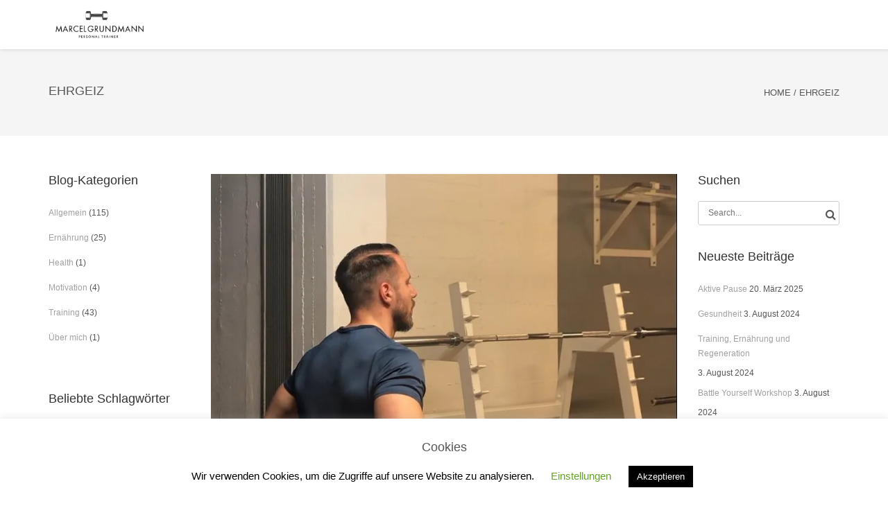

--- FILE ---
content_type: text/html; charset=UTF-8
request_url: https://www.marcelgrundmann.de/tag/ehrgeiz/
body_size: 12105
content:
<!DOCTYPE html><html lang="de" class="no-js"><head><meta charset="UTF-8"><meta name="viewport" content="width=device-width"><link rel="profile" href="https://gmpg.org/xfn/11"><link rel="pingback" href="https://www.marcelgrundmann.de/xmlrpc.php"><link media="all" href="https://www.marcelgrundmann.de/wp-content/cache/autoptimize/css/autoptimize_7acafb9e7d722a79a8ade941240f7079.css" rel="stylesheet" /><link media="1" href="https://www.marcelgrundmann.de/wp-content/cache/autoptimize/css/autoptimize_304561fae0587247c16ac97d9be904c9.css" rel="stylesheet" /><title>Ehrgeiz &#8211; Marcel Grundmann</title><meta name='robots' content='max-image-preview:large' /><link rel='dns-prefetch' href='//secure.gravatar.com' /><link rel='dns-prefetch' href='//v0.wordpress.com' /><link rel='dns-prefetch' href='//i0.wp.com' /><link rel="alternate" type="application/rss+xml" title="Marcel Grundmann &raquo; Feed" href="https://www.marcelgrundmann.de/feed/" /><link rel="alternate" type="application/rss+xml" title="Marcel Grundmann &raquo; Kommentar-Feed" href="https://www.marcelgrundmann.de/comments/feed/" /><link rel="alternate" type="application/rss+xml" title="Marcel Grundmann &raquo; Schlagwort-Feed zu Ehrgeiz" href="https://www.marcelgrundmann.de/tag/ehrgeiz/feed/" /><style id='onetone-main-inline-css' type='text/css'>header .site-name,header .site-description,header .site-tagline{display:none;}.site{}.entry-content a,.home-section-content a{color:#483d8b ;}.fxd-header {
		background-color: rgba(255,255,255,0.7);
		}.main-header {
		background-color: rgba(255,255,255,1);
		}.fxd-header{background-color: rgba(255,255,255,0.7);}
.fxd-header .site-nav > ul > li > a {font-size:13px;}
.fxd-header img.site-logo{ margin-right:10px;}
.site-nav > ul > li > a{padding-top:0px}.site-nav > ul > li > a{padding-bottom:0px}.page-title-bar{
		padding-top:50px;
		padding-bottom:50px;
		}.col-main {background-color:#ffffff;}.col-aside-left,.col-aside-right {background-color:#ffffff;}footer .footer-widget-area{background-color:#555555;}footer .footer-info-area{background-color:#000000}footer input,footer textarea{background-color:#ffffff;}footer input,footer textarea{color:#e2e2e2;}footer input,footer textarea{border-color:#ffffff;}body{
			font-family:Arial, sans-serif;
			}
#menu-main li a span{
			font-family:Arial, sans-serif;
			}
h1,h2,h3,h4,h5,h6{
			font-family:Arial, sans-serif;
			}
footer h1,footer h2,footer h3,footer h4,footer h5,footer h6{
			font-family:Arial, sans-serif;
			}
a.btn-normal{
			font-family:Arial, sans-serif;
			}
.post-inner,.page-inner{padding-top:55px;}.post-inner,.page-inner{padding-bottom:40px;}.col-lg-1, .col-lg-10, .col-lg-11, .col-lg-12, .col-lg-2, .col-lg-3, .col-lg-4, .col-lg-5, .col-lg-6, .col-lg-7, .col-lg-8, .col-lg-9, .col-md-1, .col-md-10, .col-md-11, .col-md-12, .col-md-2, .col-md-3, .col-md-4, .col-md-5, .col-md-6, .col-md-7, .col-md-8, .col-md-9, .col-sm-1, .col-sm-10, .col-sm-11, .col-sm-12, .col-sm-2, .col-sm-3, .col-sm-4, .col-sm-5, .col-sm-6, .col-sm-7, .col-sm-8, .col-sm-9, .col-xs-1, .col-xs-10, .col-xs-11, .col-xs-12, .col-xs-2, .col-xs-3, .col-xs-4, .col-xs-5, .col-xs-6, .col-xs-7, .col-xs-8, .col-xs-9{margin-top:0px;}.col-lg-1, .col-lg-10, .col-lg-11, .col-lg-12, .col-lg-2, .col-lg-3, .col-lg-4, .col-lg-5, .col-lg-6, .col-lg-7, .col-lg-8, .col-lg-9, .col-md-1, .col-md-10, .col-md-11, .col-md-12, .col-md-2, .col-md-3, .col-md-4, .col-md-5, .col-md-6, .col-md-7, .col-md-8, .col-md-9, .col-sm-1, .col-sm-10, .col-sm-11, .col-sm-12, .col-sm-2, .col-sm-3, .col-sm-4, .col-sm-5, .col-sm-6, .col-sm-7, .col-sm-8, .col-sm-9, .col-xs-1, .col-xs-10, .col-xs-11, .col-xs-12, .col-xs-2, .col-xs-3, .col-xs-4, .col-xs-5, .col-xs-6, .col-xs-7, .col-xs-8, .col-xs-9{margin-bottom:20px;}.fxd-header .site-tagline,.fxd-header .site-name{color:#333333;}header.overlay .main-header .site-tagline,header.overlay .main-header .site-name{color:#ffffff;}.page-title h1{color:#555555;}h1{color:#555555;}h2{color:#555555;}h3{color:#555555;}h4{color:#555555;}h5{color:#555555;}h6{color:#555555;}.entry-content,.entry-content p{color:#333333;}.breadcrumb-nav span,.breadcrumb-nav a{color:#555555;}.col-aside-left .widget-title,.col-aside-right .widget-title{color:#333333;}.footer-widget-area .widget-title{color:#ffffff;}footer,footer p,footer span,footer div{color:#ffffff;}footer a{color:#a0a0a0;}#menu-main > li > a {color:#3d3d3d;}header.overlay .main-header #menu-main > li > a {color:#ffffff;}#menu-main > li > a:hover,#menu-main > li.current > a{color:#3d3d3d;}.main-header .sub-menu{background-color:#ffffff;}#menu-main  li li a{color:#3d3d3d;}#menu-main  li li a:hover{color:#222222;}.site-nav  ul li li a{border-color:#000000 !important;}
	@media screen and (min-width: 920px) {
	.onetone-dots li a {
		border: 2px solid #a0a0a0;
		}
	.onetone-dots li.active a,
	.onetone-dots li.current a,
	.onetone-dots li a:hover {
	  background-color: #a0a0a0;
	}
	}@media screen and (max-width: 920px) {

		.site-nav ul{ background-color:#ffffff;}

		#menu-main  li a,header.overlay .main-header #menu-main > li > a {color:#3d3d3d;}

		.site-nav  ul li a{border-color:#000000 !important;}

		}.footer-widget-area{

	                           padding-top:60px;

							   padding-bottom:40px;

							   }.footer-info-area{

	                           padding-top:20px;

							   padding-bottom:20px;

							   }section.home-section-1 .section-title{text-align:center ;}
section.home-section-1 .section-title{font-size:64px;font-weight:normal;color:#ffffff;}
section.home-section-1 .section-title {border-color:#ffffff;}
section.home-section-2 .section-title{text-align:center ;}
section.home-section-2 .section-title{font-size:48px;font-weight:normal;color:#666666;}
section.home-section-3 .section-title{text-align:center ;}
section.home-section-3 .section-title{font-size:48px;font-weight:normal;color:#666666;}
section.home-section-4 .section-title{text-align:center ;}
section.home-section-4 .section-title{font-size:36px;font-weight:bold;color:#666666;}
section.home-section-5 .section-title{text-align:center ;}
section.home-section-5 .section-title{font-size:36px;font-weight:bold;color:#666666;}
section.home-section-6 .section-title{text-align:center ;}
section.home-section-6 .section-title{font-size:36px;font-weight:bold;color:#ffffff;}
section.home-section-7 .section-title{text-align:center ;}
section.home-section-7 .section-title{font-size:36px;font-weight:bold;color:#ffffff;}
section.home-section-8 .section-title{text-align:center ;}
section.home-section-8 .section-title{font-size:36px;font-weight:bold;color:#666666;}
section.home-section-9 .section-title{text-align:center ;}
section.home-section-9 .section-title{font-size:36px;font-weight:bold;color:#ffffff;}
section.home-section-10 .section-title{text-align:center ;}
section.home-section-10 .section-title{font-size:36px;font-weight:bold;color:#666666;}
section.home-section-11 .section-title{text-align:center ;}
section.home-section-11 .section-title{font-size:36px;font-weight:bold;color:#666666;}
section.home-section-12 .section-title{text-align:center ;}
section.home-section-12 .section-title{font-size:36px;font-weight:bold;color:#ffffff;}
section.home-section-13 .section-title{text-align:center ;}
section.home-section-13 .section-title{font-size:36px;font-weight:bold;color:#666666;}
section.home-section-14 .section-title{text-align:center ;}
section.home-section-14 .section-title{font-size:36px;font-weight:bold;color:#666666;}
section.home-section-15 .section-title{text-align:center ;}
section.home-section-15 .section-title{font-size:36px;font-weight:bold;color:#666666;}
section.home-section-1 .home-section-content,section.home-section-1 .home-section-content p{font-size:40px;font-weight:normal;color:#ffffff;}
section.home-section-1 .magee-btn-normal.btn-line.btn-light {
								  color: #ffffff !important;
								  border-color: #ffffff !important;
							  }
							  section.home-section-1 .banner-sns li a i {
								  color: #ffffff;
							  }
section.home-section-1 .home-section-content{text-align:center}
section.home-section-1 {background-attachment:fixed;background-position:50% 0;background-repeat:repeat;
-webkit-background-size: cover;-moz-background-size: cover;-o-background-size: cover;background-size: cover;
background:url(https://www.marcelgrundmann.de/wp-content/uploads/2020/11/Marcel-Grundmann-Personal-Trainer-Herne-6064.jpg)  no-repeat top right fixed;background-color:#333333;}
section.home-section-2 .home-section-content,section.home-section-2 .home-section-content p{font-size:14px;font-weight:normal;color:#666666;}
section.home-section-2 .home-section-content{text-align:left}
section.home-section-2 {padding:30px 0;
background-color:#eeeeee;}
section.home-section-3 .home-section-content,section.home-section-3 .home-section-content p{font-size:14px;font-weight:normal;color:#666666;}
section.home-section-3 .home-section-content{text-align:center}
section.home-section-3 {padding:50px 0;
background-color:#ffffff;}
section.home-section-4 .home-section-content,section.home-section-4 .home-section-content p{font-size:14px;font-weight:normal;color:#666666;}
section.home-section-4 .home-section-content{text-align:center}
section.home-section-4 {padding:50px 0;
background-color:#eeeeee;}
section.home-section-5 .home-section-content,section.home-section-5 .home-section-content p{font-size:14px;font-weight:normal;color:#666666;}
section.home-section-5 .home-section-content{text-align:center}
section.home-section-5 {padding:50px 0;
background-color:#ffffff;}
section.home-section-6 .home-section-content,section.home-section-6 .home-section-content p{font-size:14px;font-weight:normal;color:#666666;}
section.home-section-6 .home-section-content{text-align:left}
section.home-section-6 {padding:50px 0;
background:url(https://www.marcelgrundmann.de/wp-content/uploads/2017/01/duisburg-1408169-1.jpg)  repeat center center fixed;background-color:#ffffff;}
section.home-section-7 .home-section-content,section.home-section-7 .home-section-content p{font-size:14px;font-weight:normal;color:#ffffff;}
section.home-section-7 .home-section-content{text-align:center}
section.home-section-7 {padding:50px 0 30px;
background-color:#37cadd;}
section.home-section-8 .home-section-content,section.home-section-8 .home-section-content p{font-size:14px;font-weight:normal;color:#666666;}
section.home-section-8 .home-section-content{text-align:left}
section.home-section-8 {padding:50px 0;
background-color:#e2e2e2;}
section.home-section-9 .home-section-content,section.home-section-9 .home-section-content p{font-size:14px;font-weight:normal;color:#ffffff;}
section.home-section-9 .home-section-content{text-align:center}
section.home-section-9 {padding:50px 0;
background:url(https://www.marcelgrundmann.de/wp-content/uploads/2017/01/kettlebell-1045067.jpg)  no-repeat center left scroll;background-color:#ffffff;}
section.home-section-10 .home-section-content,section.home-section-10 .home-section-content p{font-size:14px;font-weight:normal;color:#666666;}
section.home-section-10 {padding:50px 0;
background-color:#ffffff;}
section.home-section-11 .home-section-content,section.home-section-11 .home-section-content p{font-size:14px;font-weight:normal;color:#666666;}
section.home-section-11 {padding:50px 0;
background-color:#ffffff;}
section.home-section-12 .home-section-content,section.home-section-12 .home-section-content p{font-size:14px;font-weight:normal;color:#666666;}
section.home-section-12 {background-attachment:fixed;background-position:50% 0;background-repeat:repeat;
padding:50px 0;
background:url(https://www.marcelgrundmann.de/wp-content/uploads/2017/01/oak-ridge-104060.jpg)  repeat center center scroll;}
section.home-section-13 .home-section-content,section.home-section-13 .home-section-content p{font-size:14px;font-weight:normal;color:#666666;}
section.home-section-13 .home-section-content{text-align:center}
section.home-section-13 {padding:50px 0;
background-color:#ffffff;}
section.home-section-14 .home-section-content,section.home-section-14 .home-section-content p{font-size:14px;font-weight:normal;color:#666666;}
section.home-section-14 {padding:50px 0 50px 0;
background-color:#ffffff;}
section.home-section-15 .home-section-content,section.home-section-15 .home-section-content p{font-size:14px;font-weight:normal;color:#666666;}
section.home-section-15 {padding:50px 0;
background-color:#ffffff;}
body{margin:0px;}
a:hover {color: silver !important;}
a:active {color: darkgrey !important;}
a {color: black;}

a.copyrightLinks:hover{
color: silver !important;
}
.magee-pricing-box .panel-heading {
     padding: 10px !important;
     height: 166px !important;
 }
@media (min-width: 281px) and (max-width: 1200px) {
	section.homepage-slider h1,
	section.homepage-slider h2 {
		font-size: 93px !important;
	}

@media all and (max-width: 1400px){
  #audiDiv {
     margin-left: 2.5em !important;
  }
}

section.home-section-1 {
      background: url('https://www.marcelgrundmann.de/wp-content/uploads/2017/02/banner_mobile.jpg') no-repeat center right scroll;
}

section.home-section-1 .home-section-content {
    text-align: center;
    margin-bottom: 3em;
}

section.home-section-3 .section-title {
   font-size: 26px !important;
}

.fxd-header {
 display: block !important;
background-color: rgba(255,255,255,0.7) !important;
}

}
.magee-pricing-box.featured .panel-heading {
    background-color: #46b54d !important;
}

.magee-flipbox {
width: 33.33% !important;
border-radius: 15px;
}

.magee-pricing-box .magee-btn-normal {
  display: none !important;
}

/*#onetone-preise {
display: none;
}*/

#onetone-referenzen {
display: none;
}

.entry-content a, .home-section-content a {
    color: black !important;
}

.section {
  padding-top: 7em !important;
}

@media only screen and (min-width: 300px) and (max-width:1000px) { 
.section {
  padding-top: 0em !important;
}
} 

img.site-logo {
    float: left;
    height: 50px !important;
}
/*# sourceURL=onetone-main-inline-css */</style><link rel='stylesheet' id='onetone-scheme'  href='https://www.marcelgrundmann.de/wp-content/themes/onetone-pro/css/scheme.less?ver=2.7.8' type='text/less' media='' /> <script type="text/javascript" src="https://www.marcelgrundmann.de/wp-includes/js/jquery/jquery.min.js?ver=3.7.1" id="jquery-core-js"></script> <script type="text/javascript" id="cookie-law-info-js-extra">var Cli_Data = {"nn_cookie_ids":[],"cookielist":[],"non_necessary_cookies":[],"ccpaEnabled":"","ccpaRegionBased":"","ccpaBarEnabled":"","strictlyEnabled":["necessary","obligatoire"],"ccpaType":"gdpr","js_blocking":"","custom_integration":"","triggerDomRefresh":"","secure_cookies":""};
var cli_cookiebar_settings = {"animate_speed_hide":"500","animate_speed_show":"500","background":"#FFF","border":"#b1a6a6c2","border_on":"","button_1_button_colour":"#000","button_1_button_hover":"#000000","button_1_link_colour":"#fff","button_1_as_button":"1","button_1_new_win":"","button_2_button_colour":"#333","button_2_button_hover":"#292929","button_2_link_colour":"#444","button_2_as_button":"","button_2_hidebar":"","button_3_button_colour":"#000","button_3_button_hover":"#000000","button_3_link_colour":"#fff","button_3_as_button":"1","button_3_new_win":"","button_4_button_colour":"#000","button_4_button_hover":"#000000","button_4_link_colour":"#62a329","button_4_as_button":"","button_7_button_colour":"#61a229","button_7_button_hover":"#4e8221","button_7_link_colour":"#fff","button_7_as_button":"1","button_7_new_win":"","font_family":"inherit","header_fix":"","notify_animate_hide":"1","notify_animate_show":"","notify_div_id":"#cookie-law-info-bar","notify_position_horizontal":"right","notify_position_vertical":"bottom","scroll_close":"","scroll_close_reload":"","accept_close_reload":"","reject_close_reload":"","showagain_tab":"1","showagain_background":"#fff","showagain_border":"#000","showagain_div_id":"#cookie-law-info-again","showagain_x_position":"100px","text":"#000","show_once_yn":"","show_once":"10000","logging_on":"","as_popup":"","popup_overlay":"1","bar_heading_text":"Cookies","cookie_bar_as":"banner","popup_showagain_position":"bottom-right","widget_position":"left"};
var log_object = {"ajax_url":"https://www.marcelgrundmann.de/wp-admin/admin-ajax.php"};
//# sourceURL=cookie-law-info-js-extra</script> <link rel="https://api.w.org/" href="https://www.marcelgrundmann.de/wp-json/" /><link rel="alternate" title="JSON" type="application/json" href="https://www.marcelgrundmann.de/wp-json/wp/v2/tags/495" /><link rel="EditURI" type="application/rsd+xml" title="RSD" href="https://www.marcelgrundmann.de/xmlrpc.php?rsd" /><meta name="generator" content="WordPress 6.9" /><meta name="description" content="Marcel Grundmann - Der Personal Trainer aus Herne für das Ruhrgebiet! Auf meiner Seite findest du Informationen zu den Themen Training und Ernährung!" /><meta name="keywords" content="personal, training, herne, marcel grundmann, personal trainer, bochum" /><meta property="og:type" content="website" /><meta property="og:title" content="Ehrgeiz &#8211; Marcel Grundmann" /><meta property="og:url" content="https://www.marcelgrundmann.de/tag/ehrgeiz/" /><meta property="og:site_name" content="Marcel Grundmann" /><meta property="og:image" content="https://s0.wp.com/i/blank.jpg" /><meta property="og:image:alt" content="" /><meta property="og:locale" content="de_DE" /></head><body data-rsssl=1 class="archive tag tag-ehrgeiz tag-495 wp-theme-onetone-pro page blog"><div class="wrapper"><div class="top-wrap"><header class="header-wrap logo-left " role="banner"><div class="main-header "><div class="container"><div class="logo-box"> <a href="https://www.marcelgrundmann.de/"> <img class="site-logo normal_logo" alt="Marcel Grundmann" src="https://www.marcelgrundmann.de/wp-content/uploads/2015/07/Logo.png" /> </a> <a href="https://www.marcelgrundmann.de/"> <img src="https://www.marcelgrundmann.de/wp-content/uploads/2015/07/Logo.png" alt="Marcel Grundmann" style="width:;max-height:; height: auto !important" class="site-logo retina_logo" /> </a><div class="name-box" style=" display:block;"> <a href="https://www.marcelgrundmann.de/"><h1 class="site-name">Marcel Grundmann</h1></a> <span class="site-tagline">Personal Trainer für das Ruhrgebiet!</span></div></div> <button class="site-nav-toggle"> <span class="sr-only">Toggle navigation</span> <i class="fa fa-bars fa-2x"></i> </button><nav class="site-nav style3" role="navigation"></nav></div></div><div class="fxd-header"><div class="container"><div class="logo-box"> <a href="https://www.marcelgrundmann.de/"><img class="site-logo normal_logo" src="https://www.marcelgrundmann.de/wp-content/uploads/2015/07/Logo.png"></a> <a href="https://www.marcelgrundmann.de/"><img src="https://www.marcelgrundmann.de/wp-content/uploads/2015/07/Logo.png" alt="Marcel Grundmann" style="width:;max-height:; height: auto !important" class="site-logo retina_logo" /></a><div class="name-box" style=" display:block;"> <a href="https://www.marcelgrundmann.de/"><h1 class="site-name">Marcel Grundmann</h1></a> <span class="site-tagline">Personal Trainer für das Ruhrgebiet!</span></div></div> <button class="site-nav-toggle"> <span class="sr-only">Toggle navigation</span> <i class="fa fa-bars fa-2x"></i> </button><nav class="site-nav style3" role="navigation"></nav></div></div></header><div class="slider-wrap"></div></div><section class="page-title-bar title-left no-subtitle"><div class="container"><hgroup class="page-title"><h1> Ehrgeiz</h1></hgroup><div class="breadcrumb-nav breadcrumbs" itemprop="breadcrumb"> <span class="trail-before"><div class=''></span> <span class="trail-begin"><a href="https://www.marcelgrundmann.de" title="Marcel Grundmann" rel="home">Home</a></span> <span class="sep">/</span> <span class="trail-end">Ehrgeiz</span> <span class="trail-after"></div></span></div><div class="clearfix"></div></div></section><div class="post-wrap"><div class="container"><div class="post-inner row both-aside"><div class="col-main"><section class="post-main" role="main" id="content"><article class="page type-page" role="article"><div class="blog-list-wrap"><div class="entry-box-wrap" id="post-20768"><article class="entry-box post-20768 post type-post status-publish format-standard has-post-thumbnail hentry category-allgemein tag-ehrgeiz tag-kampf tag-training tag-zufriedenheit" role="article"><div class="feature-img-box"><div class="img-box figcaption-middle text-center from-top fade-in"> <a href="https://www.marcelgrundmann.de/der-kampf-gegen-das-training/"> <img width="789" height="830" src="https://www.marcelgrundmann.de/wp-content/uploads/2019/04/56531140_843011856043077_604450719164006400_n-1.jpg" class="attachment-post-thumbnail size-post-thumbnail wp-post-image" alt="" decoding="async" fetchpriority="high" srcset="https://i0.wp.com/www.marcelgrundmann.de/wp-content/uploads/2019/04/56531140_843011856043077_604450719164006400_n-1.jpg?w=789&amp;ssl=1 789w, https://i0.wp.com/www.marcelgrundmann.de/wp-content/uploads/2019/04/56531140_843011856043077_604450719164006400_n-1.jpg?resize=285%2C300&amp;ssl=1 285w, https://i0.wp.com/www.marcelgrundmann.de/wp-content/uploads/2019/04/56531140_843011856043077_604450719164006400_n-1.jpg?resize=768%2C808&amp;ssl=1 768w" sizes="(max-width: 789px) 100vw, 789px" data-attachment-id="20769" data-permalink="https://www.marcelgrundmann.de/der-kampf-gegen-das-training/56531140_843011856043077_604450719164006400_n-1/" data-orig-file="https://i0.wp.com/www.marcelgrundmann.de/wp-content/uploads/2019/04/56531140_843011856043077_604450719164006400_n-1.jpg?fit=789%2C830&amp;ssl=1" data-orig-size="789,830" data-comments-opened="1" data-image-meta="{&quot;aperture&quot;:&quot;0&quot;,&quot;credit&quot;:&quot;&quot;,&quot;camera&quot;:&quot;&quot;,&quot;caption&quot;:&quot;&quot;,&quot;created_timestamp&quot;:&quot;0&quot;,&quot;copyright&quot;:&quot;&quot;,&quot;focal_length&quot;:&quot;0&quot;,&quot;iso&quot;:&quot;0&quot;,&quot;shutter_speed&quot;:&quot;0&quot;,&quot;title&quot;:&quot;&quot;,&quot;orientation&quot;:&quot;0&quot;}" data-image-title="56531140_843011856043077_604450719164006400_n (1)" data-image-description="" data-image-caption="" data-medium-file="https://i0.wp.com/www.marcelgrundmann.de/wp-content/uploads/2019/04/56531140_843011856043077_604450719164006400_n-1.jpg?fit=285%2C300&amp;ssl=1" data-large-file="https://i0.wp.com/www.marcelgrundmann.de/wp-content/uploads/2019/04/56531140_843011856043077_604450719164006400_n-1.jpg?fit=789%2C830&amp;ssl=1" /><div class="img-overlay dark"><div class="img-overlay-container"><div class="img-overlay-content"> <i class="fa fa-link"></i></div></div></div> </a></div></div><div class="entry-main"><div class="entry-header"><h1 class="entry-title"><a href="https://www.marcelgrundmann.de/der-kampf-gegen-das-training/">Der Kampf gegen das Training</a></h1><ul class="entry-meta"><li class="entry-date"><i class="fa fa-calendar"></i><a href="https://www.marcelgrundmann.de/2019/04/">Apr. 19, 2019</a></li><li class="entry-author"><i class="fa fa-user"></i><a href="https://www.marcelgrundmann.de" title="Website von Marcel Grundmann besuchen" rel="author external">Marcel Grundmann</a></li><li class="entry-catagory"><i class="fa fa-file-o"></i><a href="https://www.marcelgrundmann.de/category/allgemein/" rel="category tag">Allgemein</a></li><li class="entry-comments"><i class="fa fa-comment"></i><a href="https://www.marcelgrundmann.de/der-kampf-gegen-das-training/#comments"><a href="https://www.marcelgrundmann.de/der-kampf-gegen-das-training/#respond" class="comments-link" >No comments yet</a></a></li></ul></div><div class="entry-content"><p>Es ist einfach nicht zu trainieren. Es ist einfach sich nach einem anstrengenden Tag auf die Couch zu legen anstatt noch aktiv zu sein. Es ist einfach morgen anstatt heute zu starten. Doch einfach bringt mich persönlich nicht weiter. Das Gefühl „nicht trainieren zu wollen“ kannte ich bspw. früher nicht. Jedoch habe ich das Gefühl in letzter Zeit öfters mal kennengelernt. Mein Kopf wollte des Öfteren die Einfachheit. Es ist ein echter Kampf sich gegen dieses Gefühl zu widersetzen. Sich zu motivieren. Denke immer daran, nach dem Workout warten viele positive Dinge auf dich. Klarheit. Zufriedenheit. Neuer Ehrgeiz und individuell sicherlich noch viel mehr. Du gewinnst vielleicht nicht immer, aber ergebe dich nicht ständig kampflos. </p></div><div class="entry-footer"> <a href="https://www.marcelgrundmann.de/der-kampf-gegen-das-training/" class="entry-more pull-right">Read More &gt;&gt;</a></div></div></article></div></div><nav class="post-list-pagination" role="navigation"><div class="page_navi text-center"></div></nav></article><div class="post-attributes"></div></section></div><div class="col-aside-left"><aside class="blog-side left text-left"><div class="widget-area"><div id="categories-6" class="widget widget-box widget_categories"><h2 class="widget-title">Blog-Kategorien</h2><ul><li class="cat-item cat-item-1"><a href="https://www.marcelgrundmann.de/category/allgemein/">Allgemein</a> (115)</li><li class="cat-item cat-item-10"><a href="https://www.marcelgrundmann.de/category/ernaehrung/">Ernährung</a> (25)</li><li class="cat-item cat-item-24"><a href="https://www.marcelgrundmann.de/category/health/">Health</a> (1)</li><li class="cat-item cat-item-480"><a href="https://www.marcelgrundmann.de/category/motivation/">Motivation</a> (4)</li><li class="cat-item cat-item-481"><a href="https://www.marcelgrundmann.de/category/training/">Training</a> (43)</li><li class="cat-item cat-item-479"><a href="https://www.marcelgrundmann.de/category/ueber-mich/">Über mich</a> (1)</li></ul> <span class="seperator extralight-border"></span></div><div id="tag_cloud-3" class="widget widget-box widget_tag_cloud"><h2 class="widget-title">Beliebte Schlagwörter</h2><div class="tagcloud"><a href="https://www.marcelgrundmann.de/tag/aktivitaet/" class="tag-cloud-link tag-link-507 tag-link-position-1" style="font-size: 8pt;" aria-label="Aktivität (1 Eintrag)">Aktivität</a> <a href="https://www.marcelgrundmann.de/tag/athleten/" class="tag-cloud-link tag-link-513 tag-link-position-2" style="font-size: 8pt;" aria-label="Athleten (1 Eintrag)">Athleten</a> <a href="https://www.marcelgrundmann.de/tag/bestes/" class="tag-cloud-link tag-link-500 tag-link-position-3" style="font-size: 8pt;" aria-label="Bestes (1 Eintrag)">Bestes</a> <a href="https://www.marcelgrundmann.de/tag/coaching/" class="tag-cloud-link tag-link-489 tag-link-position-4" style="font-size: 15.567567567568pt;" aria-label="Coaching (4 Einträge)">Coaching</a> <a href="https://www.marcelgrundmann.de/tag/dozent/" class="tag-cloud-link tag-link-515 tag-link-position-5" style="font-size: 8pt;" aria-label="Dozent (1 Eintrag)">Dozent</a> <a href="https://www.marcelgrundmann.de/tag/ehrgeiz/" class="tag-cloud-link tag-link-495 tag-link-position-6" style="font-size: 8pt;" aria-label="Ehrgeiz (1 Eintrag)">Ehrgeiz</a> <a href="https://www.marcelgrundmann.de/tag/einheit/" class="tag-cloud-link tag-link-504 tag-link-position-7" style="font-size: 8pt;" aria-label="Einheit (1 Eintrag)">Einheit</a> <a href="https://www.marcelgrundmann.de/tag/einsatz/" class="tag-cloud-link tag-link-497 tag-link-position-8" style="font-size: 15.567567567568pt;" aria-label="Einsatz (4 Einträge)">Einsatz</a> <a href="https://www.marcelgrundmann.de/tag/empathie/" class="tag-cloud-link tag-link-492 tag-link-position-9" style="font-size: 8pt;" aria-label="empathie (1 Eintrag)">empathie</a> <a href="https://www.marcelgrundmann.de/tag/erfolge/" class="tag-cloud-link tag-link-502 tag-link-position-10" style="font-size: 11.405405405405pt;" aria-label="Erfolge (2 Einträge)">Erfolge</a> <a href="https://www.marcelgrundmann.de/tag/ernaehrung/" class="tag-cloud-link tag-link-6 tag-link-position-11" style="font-size: 8pt;" aria-label="Ernährung (1 Eintrag)">Ernährung</a> <a href="https://www.marcelgrundmann.de/tag/flexible-dieting/" class="tag-cloud-link tag-link-5 tag-link-position-12" style="font-size: 8pt;" aria-label="Flexible Dieting (1 Eintrag)">Flexible Dieting</a> <a href="https://www.marcelgrundmann.de/tag/fortschritte/" class="tag-cloud-link tag-link-503 tag-link-position-13" style="font-size: 8pt;" aria-label="Fortschritte (1 Eintrag)">Fortschritte</a> <a href="https://www.marcelgrundmann.de/tag/fussball/" class="tag-cloud-link tag-link-511 tag-link-position-14" style="font-size: 8pt;" aria-label="Fussball (1 Eintrag)">Fussball</a> <a href="https://www.marcelgrundmann.de/tag/gefuehl/" class="tag-cloud-link tag-link-484 tag-link-position-15" style="font-size: 8pt;" aria-label="Gefühl (1 Eintrag)">Gefühl</a> <a href="https://www.marcelgrundmann.de/tag/gesundheit/" class="tag-cloud-link tag-link-491 tag-link-position-16" style="font-size: 8pt;" aria-label="Gesundheit (1 Eintrag)">Gesundheit</a> <a href="https://www.marcelgrundmann.de/tag/herausforderung/" class="tag-cloud-link tag-link-523 tag-link-position-17" style="font-size: 8pt;" aria-label="herausforderung (1 Eintrag)">herausforderung</a> <a href="https://www.marcelgrundmann.de/tag/hiit/" class="tag-cloud-link tag-link-478 tag-link-position-18" style="font-size: 11.405405405405pt;" aria-label="HIIT (2 Einträge)">HIIT</a> <a href="https://www.marcelgrundmann.de/tag/ideen/" class="tag-cloud-link tag-link-501 tag-link-position-19" style="font-size: 8pt;" aria-label="Ideen (1 Eintrag)">Ideen</a> <a href="https://www.marcelgrundmann.de/tag/inspiration/" class="tag-cloud-link tag-link-487 tag-link-position-20" style="font-size: 8pt;" aria-label="inspiration (1 Eintrag)">inspiration</a> <a href="https://www.marcelgrundmann.de/tag/kalorien/" class="tag-cloud-link tag-link-7 tag-link-position-21" style="font-size: 8pt;" aria-label="Kalorien (1 Eintrag)">Kalorien</a> <a href="https://www.marcelgrundmann.de/tag/kampf/" class="tag-cloud-link tag-link-494 tag-link-position-22" style="font-size: 8pt;" aria-label="Kampf (1 Eintrag)">Kampf</a> <a href="https://www.marcelgrundmann.de/tag/koerperlich/" class="tag-cloud-link tag-link-506 tag-link-position-23" style="font-size: 8pt;" aria-label="körperlich (1 Eintrag)">körperlich</a> <a href="https://www.marcelgrundmann.de/tag/leader/" class="tag-cloud-link tag-link-488 tag-link-position-24" style="font-size: 8pt;" aria-label="Leader (1 Eintrag)">Leader</a> <a href="https://www.marcelgrundmann.de/tag/makronaehrstoffe/" class="tag-cloud-link tag-link-8 tag-link-position-25" style="font-size: 8pt;" aria-label="Makronährstoffe (1 Eintrag)">Makronährstoffe</a> <a href="https://www.marcelgrundmann.de/tag/mikronaehrstoffe/" class="tag-cloud-link tag-link-9 tag-link-position-26" style="font-size: 8pt;" aria-label="Mikronährstoffe (1 Eintrag)">Mikronährstoffe</a> <a href="https://www.marcelgrundmann.de/tag/motivation/" class="tag-cloud-link tag-link-485 tag-link-position-27" style="font-size: 8pt;" aria-label="Motivation (1 Eintrag)">Motivation</a> <a href="https://www.marcelgrundmann.de/tag/mythen/" class="tag-cloud-link tag-link-482 tag-link-position-28" style="font-size: 8pt;" aria-label="Mythen (1 Eintrag)">Mythen</a> <a href="https://www.marcelgrundmann.de/tag/personal-trainer/" class="tag-cloud-link tag-link-13 tag-link-position-29" style="font-size: 8pt;" aria-label="Personal Trainer (1 Eintrag)">Personal Trainer</a> <a href="https://www.marcelgrundmann.de/tag/schnelligkeit/" class="tag-cloud-link tag-link-508 tag-link-position-30" style="font-size: 8pt;" aria-label="Schnelligkeit (1 Eintrag)">Schnelligkeit</a> <a href="https://www.marcelgrundmann.de/tag/schaetzen/" class="tag-cloud-link tag-link-505 tag-link-position-31" style="font-size: 8pt;" aria-label="schätzen (1 Eintrag)">schätzen</a> <a href="https://www.marcelgrundmann.de/tag/speed/" class="tag-cloud-link tag-link-509 tag-link-position-32" style="font-size: 8pt;" aria-label="Speed (1 Eintrag)">Speed</a> <a href="https://www.marcelgrundmann.de/tag/sport/" class="tag-cloud-link tag-link-512 tag-link-position-33" style="font-size: 8pt;" aria-label="Sport (1 Eintrag)">Sport</a> <a href="https://www.marcelgrundmann.de/tag/teams/" class="tag-cloud-link tag-link-510 tag-link-position-34" style="font-size: 8pt;" aria-label="Teams (1 Eintrag)">Teams</a> <a href="https://www.marcelgrundmann.de/tag/trainer/" class="tag-cloud-link tag-link-499 tag-link-position-35" style="font-size: 8pt;" aria-label="trainer (1 Eintrag)">trainer</a> <a href="https://www.marcelgrundmann.de/tag/training/" class="tag-cloud-link tag-link-486 tag-link-position-36" style="font-size: 22pt;" aria-label="Training (10 Einträge)">Training</a> <a href="https://www.marcelgrundmann.de/tag/vhs/" class="tag-cloud-link tag-link-514 tag-link-position-37" style="font-size: 8pt;" aria-label="VHS (1 Eintrag)">VHS</a> <a href="https://www.marcelgrundmann.de/tag/waage/" class="tag-cloud-link tag-link-498 tag-link-position-38" style="font-size: 8pt;" aria-label="Waage (1 Eintrag)">Waage</a> <a href="https://www.marcelgrundmann.de/tag/workshop/" class="tag-cloud-link tag-link-522 tag-link-position-39" style="font-size: 8pt;" aria-label="workshop (1 Eintrag)">workshop</a> <a href="https://www.marcelgrundmann.de/tag/zufriedenheit/" class="tag-cloud-link tag-link-496 tag-link-position-40" style="font-size: 8pt;" aria-label="Zufriedenheit (1 Eintrag)">Zufriedenheit</a></div> <span class="seperator extralight-border"></span></div></div></aside></div><div class="col-aside-right"><div id="search-6" class="widget widget-box widget_search"><h2 class="widget-title">Suchen</h2><form role="search" class="search-form" action="https://www.marcelgrundmann.de/"><div> <label class="sr-only">Search for:</label> <input type="text" name="s" id="s" value="" placeholder="Search..."> <input type="submit" value=""></div></form><span class="seperator extralight-border"></span></div><div id="recent-posts-6" class="widget widget-box widget_recent_entries"><h2 class="widget-title">Neueste Beiträge</h2><ul><li> <a href="https://www.marcelgrundmann.de/aktive-pause/">Aktive Pause</a> <span class="post-date">20. März 2025</span></li><li> <a href="https://www.marcelgrundmann.de/gesundheit/">Gesundheit</a> <span class="post-date">3. August 2024</span></li><li> <a href="https://www.marcelgrundmann.de/training-ernaehrung-und-regeneration/">Training, Ernährung und Regeneration</a> <span class="post-date">3. August 2024</span></li><li> <a href="https://www.marcelgrundmann.de/battle-yourself-workshop-2/">Battle Yourself Workshop</a> <span class="post-date">3. August 2024</span></li><li> <a href="https://www.marcelgrundmann.de/battle-yourself-workshop/">Battle Yourself Workshop</a> <span class="post-date">26. September 2023</span></li></ul> <span class="seperator extralight-border"></span></div></div></div></div></div><footer><div class="footer-info-area" role="contentinfo"><div class="container"><div class="site-info pull-left"> Marcel Grundmann - Personal Training - Herne | Copyright &copy; 2025</div><div class="site-social pull-right"><ul class=""><li><a target="_blank" rel="" href="https://www.instagram.com/marcelgrundmann_ptraining/?hl=de" data-placement="top" data-toggle="tooltip" title="Instagram"><i class="fa fa-instagram"></i></a></li></ul></div></div></div></footer></div> <script type="speculationrules">{"prefetch":[{"source":"document","where":{"and":[{"href_matches":"/*"},{"not":{"href_matches":["/wp-*.php","/wp-admin/*","/wp-content/uploads/*","/wp-content/*","/wp-content/plugins/*","/wp-content/themes/onetone-pro/*","/*\\?(.+)"]}},{"not":{"selector_matches":"a[rel~=\"nofollow\"]"}},{"not":{"selector_matches":".no-prefetch, .no-prefetch a"}}]},"eagerness":"conservative"}]}</script> <div id="cookie-law-info-bar" data-nosnippet="true"><h5 class="cli_messagebar_head">Cookies</h5><span>Wir verwenden Cookies, um die Zugriffe auf unsere Website zu analysieren. <a role='button' class="cli_settings_button" style="margin:5px 20px 5px 20px">Einstellungen</a><a role='button' data-cli_action="accept" id="cookie_action_close_header" class="medium cli-plugin-button cli-plugin-main-button cookie_action_close_header cli_action_button wt-cli-accept-btn" style="margin:5px">Akzeptieren</a></span></div><div id="cookie-law-info-again" data-nosnippet="true"><span id="cookie_hdr_showagain">Privacy &amp; Cookies Policy</span></div><div class="cli-modal" data-nosnippet="true" id="cliSettingsPopup" tabindex="-1" role="dialog" aria-labelledby="cliSettingsPopup" aria-hidden="true"><div class="cli-modal-dialog" role="document"><div class="cli-modal-content cli-bar-popup"> <button type="button" class="cli-modal-close" id="cliModalClose"> <svg class="" viewBox="0 0 24 24"><path d="M19 6.41l-1.41-1.41-5.59 5.59-5.59-5.59-1.41 1.41 5.59 5.59-5.59 5.59 1.41 1.41 5.59-5.59 5.59 5.59 1.41-1.41-5.59-5.59z"></path><path d="M0 0h24v24h-24z" fill="none"></path></svg> <span class="wt-cli-sr-only">Schließen</span> </button><div class="cli-modal-body"><div class="cli-container-fluid cli-tab-container"><div class="cli-row"><div class="cli-col-12 cli-align-items-stretch cli-px-0"><div class="cli-privacy-overview"><h4>Privacy Overview</h4><div class="cli-privacy-content"><div class="cli-privacy-content-text">This website uses cookies to improve your experience while you navigate through the website. Out of these cookies, the cookies that are categorized as necessary are stored on your browser as they are essential for the working of basic functionalities of the website. We also use third-party cookies that help us analyze and understand how you use this website. These cookies will be stored in your browser only with your consent. You also have the option to opt-out of these cookies. But opting out of some of these cookies may have an effect on your browsing experience.</div></div> <a class="cli-privacy-readmore" aria-label="Mehr anzeigen" role="button" data-readmore-text="Mehr anzeigen" data-readless-text="Weniger anzeigen"></a></div></div><div class="cli-col-12 cli-align-items-stretch cli-px-0 cli-tab-section-container"><div class="cli-tab-section"><div class="cli-tab-header"> <a role="button" tabindex="0" class="cli-nav-link cli-settings-mobile" data-target="necessary" data-toggle="cli-toggle-tab"> Necessary </a><div class="wt-cli-necessary-checkbox"> <input type="checkbox" class="cli-user-preference-checkbox"  id="wt-cli-checkbox-necessary" data-id="checkbox-necessary" checked="checked"  /> <label class="form-check-label" for="wt-cli-checkbox-necessary">Necessary</label></div> <span class="cli-necessary-caption">immer aktiv</span></div><div class="cli-tab-content"><div class="cli-tab-pane cli-fade" data-id="necessary"><div class="wt-cli-cookie-description"> Necessary cookies are absolutely essential for the website to function properly. This category only includes cookies that ensures basic functionalities and security features of the website. These cookies do not store any personal information.</div></div></div></div><div class="cli-tab-section"><div class="cli-tab-header"> <a role="button" tabindex="0" class="cli-nav-link cli-settings-mobile" data-target="functional" data-toggle="cli-toggle-tab"> Functional </a><div class="cli-switch"> <input type="checkbox" id="wt-cli-checkbox-functional" class="cli-user-preference-checkbox"  data-id="checkbox-functional" /> <label for="wt-cli-checkbox-functional" class="cli-slider" data-cli-enable="Aktiviert" data-cli-disable="Deaktiviert"><span class="wt-cli-sr-only">Functional</span></label></div></div><div class="cli-tab-content"><div class="cli-tab-pane cli-fade" data-id="functional"><div class="wt-cli-cookie-description"> Functional cookies help to perform certain functionalities like sharing the content of the website on social media platforms, collect feedbacks, and other third-party features.</div></div></div></div><div class="cli-tab-section"><div class="cli-tab-header"> <a role="button" tabindex="0" class="cli-nav-link cli-settings-mobile" data-target="performance" data-toggle="cli-toggle-tab"> Performance </a><div class="cli-switch"> <input type="checkbox" id="wt-cli-checkbox-performance" class="cli-user-preference-checkbox"  data-id="checkbox-performance" /> <label for="wt-cli-checkbox-performance" class="cli-slider" data-cli-enable="Aktiviert" data-cli-disable="Deaktiviert"><span class="wt-cli-sr-only">Performance</span></label></div></div><div class="cli-tab-content"><div class="cli-tab-pane cli-fade" data-id="performance"><div class="wt-cli-cookie-description"> Performance cookies are used to understand and analyze the key performance indexes of the website which helps in delivering a better user experience for the visitors.</div></div></div></div><div class="cli-tab-section"><div class="cli-tab-header"> <a role="button" tabindex="0" class="cli-nav-link cli-settings-mobile" data-target="analytics" data-toggle="cli-toggle-tab"> Analytics </a><div class="cli-switch"> <input type="checkbox" id="wt-cli-checkbox-analytics" class="cli-user-preference-checkbox"  data-id="checkbox-analytics" /> <label for="wt-cli-checkbox-analytics" class="cli-slider" data-cli-enable="Aktiviert" data-cli-disable="Deaktiviert"><span class="wt-cli-sr-only">Analytics</span></label></div></div><div class="cli-tab-content"><div class="cli-tab-pane cli-fade" data-id="analytics"><div class="wt-cli-cookie-description"> Analytical cookies are used to understand how visitors interact with the website. These cookies help provide information on metrics the number of visitors, bounce rate, traffic source, etc.</div></div></div></div><div class="cli-tab-section"><div class="cli-tab-header"> <a role="button" tabindex="0" class="cli-nav-link cli-settings-mobile" data-target="advertisement" data-toggle="cli-toggle-tab"> Advertisement </a><div class="cli-switch"> <input type="checkbox" id="wt-cli-checkbox-advertisement" class="cli-user-preference-checkbox"  data-id="checkbox-advertisement" /> <label for="wt-cli-checkbox-advertisement" class="cli-slider" data-cli-enable="Aktiviert" data-cli-disable="Deaktiviert"><span class="wt-cli-sr-only">Advertisement</span></label></div></div><div class="cli-tab-content"><div class="cli-tab-pane cli-fade" data-id="advertisement"><div class="wt-cli-cookie-description"> Advertisement cookies are used to provide visitors with relevant ads and marketing campaigns. These cookies track visitors across websites and collect information to provide customized ads.</div></div></div></div><div class="cli-tab-section"><div class="cli-tab-header"> <a role="button" tabindex="0" class="cli-nav-link cli-settings-mobile" data-target="others" data-toggle="cli-toggle-tab"> Others </a><div class="cli-switch"> <input type="checkbox" id="wt-cli-checkbox-others" class="cli-user-preference-checkbox"  data-id="checkbox-others" /> <label for="wt-cli-checkbox-others" class="cli-slider" data-cli-enable="Aktiviert" data-cli-disable="Deaktiviert"><span class="wt-cli-sr-only">Others</span></label></div></div><div class="cli-tab-content"><div class="cli-tab-pane cli-fade" data-id="others"><div class="wt-cli-cookie-description"> Other uncategorized cookies are those that are being analyzed and have not been classified into a category as yet.</div></div></div></div></div></div></div></div><div class="cli-modal-footer"><div class="wt-cli-element cli-container-fluid cli-tab-container"><div class="cli-row"><div class="cli-col-12 cli-align-items-stretch cli-px-0"><div class="cli-tab-footer wt-cli-privacy-overview-actions"> <a id="wt-cli-privacy-save-btn" role="button" tabindex="0" data-cli-action="accept" class="wt-cli-privacy-btn cli_setting_save_button wt-cli-privacy-accept-btn cli-btn">SPEICHERN &amp; AKZEPTIEREN</a></div></div></div></div></div></div></div></div><div class="cli-modal-backdrop cli-fade cli-settings-overlay"></div><div class="cli-modal-backdrop cli-fade cli-popupbar-overlay"></div> <a href="javascript:;"><div id="back-to-top"> <span class="fa fa-arrow-up"></span> <span>TOP</span></div> </a><script>(function(i,s,o,g,r,a,m){i['GoogleAnalyticsObject']=r;i[r]=i[r]||function(){
  (i[r].q=i[r].q||[]).push(arguments)},i[r].l=1*new Date();a=s.createElement(o),
  m=s.getElementsByTagName(o)[0];a.async=1;a.src=g;m.parentNode.insertBefore(a,m)
  })(window,document,'script','https://www.google-analytics.com/analytics.js','ga');

  ga('create', 'UA-91164475-1', 'auto');
  ga('send', 'pageview');</script><script>var videos = document.querySelectorAll('video');

    for (i = 0; i < videos.length; i++){
       videos[i].currentTime = 1;
    }</script> <script type="text/javascript" id="onetone-default-js-extra">var onetone_params = {"ajaxurl":"https://www.marcelgrundmann.de/wp-admin/admin-ajax.php","themeurl":"https://www.marcelgrundmann.de/wp-content/themes/onetone-pro","slide_autoplay":"1","slideSpeed":"5000","slider_control":"1","slider_pagination":"1","slide_fullheight":"","sticky_header":"yes","isMobile":"0","primary_color":"#c1c1c1","anchors":"[\"section-0-Home\",\"section-1-\",\"section-2-dienstleistungen\",\"section-3-mediathek\",\"section-4-team\",\"section-5-about\",\"section-6-testimonials\",\"section-7-feedback\",\"section-8-kontakt\",\"section-9-weitere_preise\",\"section-10-preise\",\"section-11-blog\",\"section-12-workouts\",\"section-13-Koopertationen\",\"section-14-videos\"]","navigationTooltips":"[\"Home\",\"\",\"Dienstleistungen\",\"Mediathek\",\"Team\",\"\\u00dcber\",\"Testimonials\",\"Feedback\",\"Kontakt\",\"\",\"Preise\",\"Blog\",\"Workouts\",\"Kooperationen\",\"Videos\"]","side_menu_color":"\"#a0a0a0\""};
//# sourceURL=onetone-default-js-extra</script> <script type="text/javascript" id="moment-js-after">moment.updateLocale( 'de_DE', {"months":["Januar","Februar","M\u00e4rz","April","Mai","Juni","Juli","August","September","Oktober","November","Dezember"],"monthsShort":["Jan.","Feb.","M\u00e4rz","Apr.","Mai","Juni","Juli","Aug.","Sep.","Okt.","Nov.","Dez."],"weekdays":["Sonntag","Montag","Dienstag","Mittwoch","Donnerstag","Freitag","Samstag"],"weekdaysShort":["So.","Mo.","Di.","Mi.","Do.","Fr.","Sa."],"week":{"dow":1},"longDateFormat":{"LT":"G:i","LTS":null,"L":null,"LL":"j. F Y","LLL":"j. F Y, G:i","LLLL":null}} );
//# sourceURL=moment-js-after</script> <script type="text/javascript" id="magee-main-js-extra">var magee_params = {"ajaxurl":"https://www.marcelgrundmann.de/wp-admin/admin-ajax.php","themeurl":"https://www.marcelgrundmann.de/wp-content/themes/onetone-pro/lib/magee-shortcodes-pro/assets","required":" is required"};
//# sourceURL=magee-main-js-extra</script> <script id="wp-emoji-settings" type="application/json">{"baseUrl":"https://s.w.org/images/core/emoji/17.0.2/72x72/","ext":".png","svgUrl":"https://s.w.org/images/core/emoji/17.0.2/svg/","svgExt":".svg","source":{"concatemoji":"https://www.marcelgrundmann.de/wp-includes/js/wp-emoji-release.min.js?ver=6.9"}}</script> <script type="module">/*! This file is auto-generated */
const a=JSON.parse(document.getElementById("wp-emoji-settings").textContent),o=(window._wpemojiSettings=a,"wpEmojiSettingsSupports"),s=["flag","emoji"];function i(e){try{var t={supportTests:e,timestamp:(new Date).valueOf()};sessionStorage.setItem(o,JSON.stringify(t))}catch(e){}}function c(e,t,n){e.clearRect(0,0,e.canvas.width,e.canvas.height),e.fillText(t,0,0);t=new Uint32Array(e.getImageData(0,0,e.canvas.width,e.canvas.height).data);e.clearRect(0,0,e.canvas.width,e.canvas.height),e.fillText(n,0,0);const a=new Uint32Array(e.getImageData(0,0,e.canvas.width,e.canvas.height).data);return t.every((e,t)=>e===a[t])}function p(e,t){e.clearRect(0,0,e.canvas.width,e.canvas.height),e.fillText(t,0,0);var n=e.getImageData(16,16,1,1);for(let e=0;e<n.data.length;e++)if(0!==n.data[e])return!1;return!0}function u(e,t,n,a){switch(t){case"flag":return n(e,"\ud83c\udff3\ufe0f\u200d\u26a7\ufe0f","\ud83c\udff3\ufe0f\u200b\u26a7\ufe0f")?!1:!n(e,"\ud83c\udde8\ud83c\uddf6","\ud83c\udde8\u200b\ud83c\uddf6")&&!n(e,"\ud83c\udff4\udb40\udc67\udb40\udc62\udb40\udc65\udb40\udc6e\udb40\udc67\udb40\udc7f","\ud83c\udff4\u200b\udb40\udc67\u200b\udb40\udc62\u200b\udb40\udc65\u200b\udb40\udc6e\u200b\udb40\udc67\u200b\udb40\udc7f");case"emoji":return!a(e,"\ud83e\u1fac8")}return!1}function f(e,t,n,a){let r;const o=(r="undefined"!=typeof WorkerGlobalScope&&self instanceof WorkerGlobalScope?new OffscreenCanvas(300,150):document.createElement("canvas")).getContext("2d",{willReadFrequently:!0}),s=(o.textBaseline="top",o.font="600 32px Arial",{});return e.forEach(e=>{s[e]=t(o,e,n,a)}),s}function r(e){var t=document.createElement("script");t.src=e,t.defer=!0,document.head.appendChild(t)}a.supports={everything:!0,everythingExceptFlag:!0},new Promise(t=>{let n=function(){try{var e=JSON.parse(sessionStorage.getItem(o));if("object"==typeof e&&"number"==typeof e.timestamp&&(new Date).valueOf()<e.timestamp+604800&&"object"==typeof e.supportTests)return e.supportTests}catch(e){}return null}();if(!n){if("undefined"!=typeof Worker&&"undefined"!=typeof OffscreenCanvas&&"undefined"!=typeof URL&&URL.createObjectURL&&"undefined"!=typeof Blob)try{var e="postMessage("+f.toString()+"("+[JSON.stringify(s),u.toString(),c.toString(),p.toString()].join(",")+"));",a=new Blob([e],{type:"text/javascript"});const r=new Worker(URL.createObjectURL(a),{name:"wpTestEmojiSupports"});return void(r.onmessage=e=>{i(n=e.data),r.terminate(),t(n)})}catch(e){}i(n=f(s,u,c,p))}t(n)}).then(e=>{for(const n in e)a.supports[n]=e[n],a.supports.everything=a.supports.everything&&a.supports[n],"flag"!==n&&(a.supports.everythingExceptFlag=a.supports.everythingExceptFlag&&a.supports[n]);var t;a.supports.everythingExceptFlag=a.supports.everythingExceptFlag&&!a.supports.flag,a.supports.everything||((t=a.source||{}).concatemoji?r(t.concatemoji):t.wpemoji&&t.twemoji&&(r(t.twemoji),r(t.wpemoji)))});
//# sourceURL=https://www.marcelgrundmann.de/wp-includes/js/wp-emoji-loader.min.js</script> <script src='https://stats.wp.com/e-202605.js' defer></script> <script>_stq = window._stq || [];
	_stq.push([ 'view', {v:'ext',j:'1:11.4.2',blog:'124588600',post:'0',tz:'1',srv:'www.marcelgrundmann.de'} ]);
	_stq.push([ 'clickTrackerInit', '124588600', '0' ]);</script> <script defer src="https://www.marcelgrundmann.de/wp-content/cache/autoptimize/js/autoptimize_aec602c332e4b4b09bc61ea7dcd42b99.js"></script></body></html>

--- FILE ---
content_type: text/plain
request_url: https://www.google-analytics.com/j/collect?v=1&_v=j102&a=1814813517&t=pageview&_s=1&dl=https%3A%2F%2Fwww.marcelgrundmann.de%2Ftag%2Fehrgeiz%2F&ul=en-us%40posix&dt=Ehrgeiz%20%E2%80%93%20Marcel%20Grundmann&sr=1280x720&vp=1280x720&_u=IEBAAEABAAAAACAAI~&jid=447444897&gjid=1489102684&cid=1694413189.1769417307&tid=UA-91164475-1&_gid=775391225.1769417307&_r=1&_slc=1&z=400573972
body_size: -452
content:
2,cG-YFY7V49467